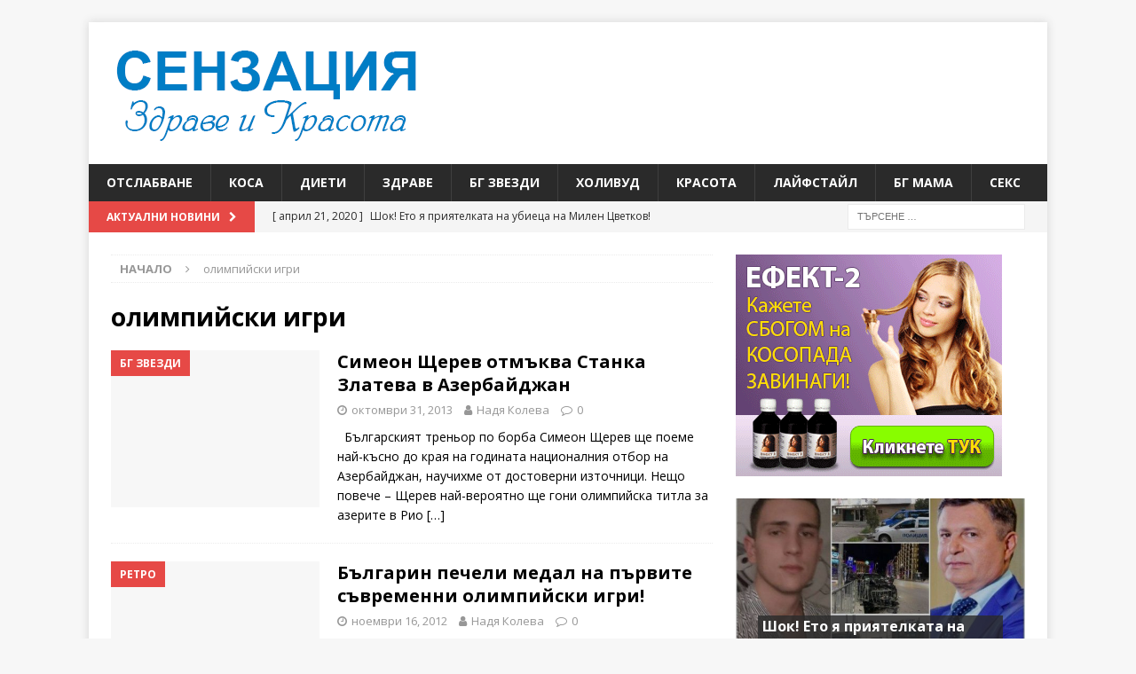

--- FILE ---
content_type: text/html; charset=UTF-8
request_url: https://senzacia.net/tag/%D0%BE%D0%BB%D0%B8%D0%BC%D0%BF%D0%B8%D0%B9%D1%81%D0%BA%D0%B8-%D0%B8%D0%B3%D1%80%D0%B8/
body_size: 12521
content:
<!DOCTYPE html>
<html class="no-js mh-one-sb" lang="bg-BG">
<head>
<meta charset="UTF-8">
<meta name="viewport" content="width=device-width, initial-scale=1.0">
<link rel="profile" href="https://gmpg.org/xfn/11" />
 
<title>олимпийски игри &#8211; Сензация &#8211; здраве и красота</title>
<meta name='robots' content='max-image-preview:large' />
<link rel='dns-prefetch' href='//fonts.googleapis.com' />
<link rel="alternate" type="application/rss+xml" title="Сензация - здраве и красота &raquo; Поток" href="https://senzacia.net/feed/" />
<link rel="alternate" type="application/rss+xml" title="Сензация - здраве и красота &raquo; поток за коментари" href="https://senzacia.net/comments/feed/" />
<link rel="alternate" type="application/rss+xml" title="Сензация - здраве и красота &raquo; поток за етикета олимпийски игри " href="https://senzacia.net/tag/%d0%be%d0%bb%d0%b8%d0%bc%d0%bf%d0%b8%d0%b9%d1%81%d0%ba%d0%b8-%d0%b8%d0%b3%d1%80%d0%b8/feed/" />
<style id='wp-img-auto-sizes-contain-inline-css' type='text/css'>
img:is([sizes=auto i],[sizes^="auto," i]){contain-intrinsic-size:3000px 1500px}
/*# sourceURL=wp-img-auto-sizes-contain-inline-css */
</style>
<style id='wp-emoji-styles-inline-css' type='text/css'>

	img.wp-smiley, img.emoji {
		display: inline !important;
		border: none !important;
		box-shadow: none !important;
		height: 1em !important;
		width: 1em !important;
		margin: 0 0.07em !important;
		vertical-align: -0.1em !important;
		background: none !important;
		padding: 0 !important;
	}
/*# sourceURL=wp-emoji-styles-inline-css */
</style>
<style id='wp-block-library-inline-css' type='text/css'>
:root{--wp-block-synced-color:#7a00df;--wp-block-synced-color--rgb:122,0,223;--wp-bound-block-color:var(--wp-block-synced-color);--wp-editor-canvas-background:#ddd;--wp-admin-theme-color:#007cba;--wp-admin-theme-color--rgb:0,124,186;--wp-admin-theme-color-darker-10:#006ba1;--wp-admin-theme-color-darker-10--rgb:0,107,160.5;--wp-admin-theme-color-darker-20:#005a87;--wp-admin-theme-color-darker-20--rgb:0,90,135;--wp-admin-border-width-focus:2px}@media (min-resolution:192dpi){:root{--wp-admin-border-width-focus:1.5px}}.wp-element-button{cursor:pointer}:root .has-very-light-gray-background-color{background-color:#eee}:root .has-very-dark-gray-background-color{background-color:#313131}:root .has-very-light-gray-color{color:#eee}:root .has-very-dark-gray-color{color:#313131}:root .has-vivid-green-cyan-to-vivid-cyan-blue-gradient-background{background:linear-gradient(135deg,#00d084,#0693e3)}:root .has-purple-crush-gradient-background{background:linear-gradient(135deg,#34e2e4,#4721fb 50%,#ab1dfe)}:root .has-hazy-dawn-gradient-background{background:linear-gradient(135deg,#faaca8,#dad0ec)}:root .has-subdued-olive-gradient-background{background:linear-gradient(135deg,#fafae1,#67a671)}:root .has-atomic-cream-gradient-background{background:linear-gradient(135deg,#fdd79a,#004a59)}:root .has-nightshade-gradient-background{background:linear-gradient(135deg,#330968,#31cdcf)}:root .has-midnight-gradient-background{background:linear-gradient(135deg,#020381,#2874fc)}:root{--wp--preset--font-size--normal:16px;--wp--preset--font-size--huge:42px}.has-regular-font-size{font-size:1em}.has-larger-font-size{font-size:2.625em}.has-normal-font-size{font-size:var(--wp--preset--font-size--normal)}.has-huge-font-size{font-size:var(--wp--preset--font-size--huge)}.has-text-align-center{text-align:center}.has-text-align-left{text-align:left}.has-text-align-right{text-align:right}.has-fit-text{white-space:nowrap!important}#end-resizable-editor-section{display:none}.aligncenter{clear:both}.items-justified-left{justify-content:flex-start}.items-justified-center{justify-content:center}.items-justified-right{justify-content:flex-end}.items-justified-space-between{justify-content:space-between}.screen-reader-text{border:0;clip-path:inset(50%);height:1px;margin:-1px;overflow:hidden;padding:0;position:absolute;width:1px;word-wrap:normal!important}.screen-reader-text:focus{background-color:#ddd;clip-path:none;color:#444;display:block;font-size:1em;height:auto;left:5px;line-height:normal;padding:15px 23px 14px;text-decoration:none;top:5px;width:auto;z-index:100000}html :where(.has-border-color){border-style:solid}html :where([style*=border-top-color]){border-top-style:solid}html :where([style*=border-right-color]){border-right-style:solid}html :where([style*=border-bottom-color]){border-bottom-style:solid}html :where([style*=border-left-color]){border-left-style:solid}html :where([style*=border-width]){border-style:solid}html :where([style*=border-top-width]){border-top-style:solid}html :where([style*=border-right-width]){border-right-style:solid}html :where([style*=border-bottom-width]){border-bottom-style:solid}html :where([style*=border-left-width]){border-left-style:solid}html :where(img[class*=wp-image-]){height:auto;max-width:100%}:where(figure){margin:0 0 1em}html :where(.is-position-sticky){--wp-admin--admin-bar--position-offset:var(--wp-admin--admin-bar--height,0px)}@media screen and (max-width:600px){html :where(.is-position-sticky){--wp-admin--admin-bar--position-offset:0px}}

/*# sourceURL=wp-block-library-inline-css */
</style><style id='global-styles-inline-css' type='text/css'>
:root{--wp--preset--aspect-ratio--square: 1;--wp--preset--aspect-ratio--4-3: 4/3;--wp--preset--aspect-ratio--3-4: 3/4;--wp--preset--aspect-ratio--3-2: 3/2;--wp--preset--aspect-ratio--2-3: 2/3;--wp--preset--aspect-ratio--16-9: 16/9;--wp--preset--aspect-ratio--9-16: 9/16;--wp--preset--color--black: #000000;--wp--preset--color--cyan-bluish-gray: #abb8c3;--wp--preset--color--white: #ffffff;--wp--preset--color--pale-pink: #f78da7;--wp--preset--color--vivid-red: #cf2e2e;--wp--preset--color--luminous-vivid-orange: #ff6900;--wp--preset--color--luminous-vivid-amber: #fcb900;--wp--preset--color--light-green-cyan: #7bdcb5;--wp--preset--color--vivid-green-cyan: #00d084;--wp--preset--color--pale-cyan-blue: #8ed1fc;--wp--preset--color--vivid-cyan-blue: #0693e3;--wp--preset--color--vivid-purple: #9b51e0;--wp--preset--gradient--vivid-cyan-blue-to-vivid-purple: linear-gradient(135deg,rgb(6,147,227) 0%,rgb(155,81,224) 100%);--wp--preset--gradient--light-green-cyan-to-vivid-green-cyan: linear-gradient(135deg,rgb(122,220,180) 0%,rgb(0,208,130) 100%);--wp--preset--gradient--luminous-vivid-amber-to-luminous-vivid-orange: linear-gradient(135deg,rgb(252,185,0) 0%,rgb(255,105,0) 100%);--wp--preset--gradient--luminous-vivid-orange-to-vivid-red: linear-gradient(135deg,rgb(255,105,0) 0%,rgb(207,46,46) 100%);--wp--preset--gradient--very-light-gray-to-cyan-bluish-gray: linear-gradient(135deg,rgb(238,238,238) 0%,rgb(169,184,195) 100%);--wp--preset--gradient--cool-to-warm-spectrum: linear-gradient(135deg,rgb(74,234,220) 0%,rgb(151,120,209) 20%,rgb(207,42,186) 40%,rgb(238,44,130) 60%,rgb(251,105,98) 80%,rgb(254,248,76) 100%);--wp--preset--gradient--blush-light-purple: linear-gradient(135deg,rgb(255,206,236) 0%,rgb(152,150,240) 100%);--wp--preset--gradient--blush-bordeaux: linear-gradient(135deg,rgb(254,205,165) 0%,rgb(254,45,45) 50%,rgb(107,0,62) 100%);--wp--preset--gradient--luminous-dusk: linear-gradient(135deg,rgb(255,203,112) 0%,rgb(199,81,192) 50%,rgb(65,88,208) 100%);--wp--preset--gradient--pale-ocean: linear-gradient(135deg,rgb(255,245,203) 0%,rgb(182,227,212) 50%,rgb(51,167,181) 100%);--wp--preset--gradient--electric-grass: linear-gradient(135deg,rgb(202,248,128) 0%,rgb(113,206,126) 100%);--wp--preset--gradient--midnight: linear-gradient(135deg,rgb(2,3,129) 0%,rgb(40,116,252) 100%);--wp--preset--font-size--small: 13px;--wp--preset--font-size--medium: 20px;--wp--preset--font-size--large: 36px;--wp--preset--font-size--x-large: 42px;--wp--preset--spacing--20: 0.44rem;--wp--preset--spacing--30: 0.67rem;--wp--preset--spacing--40: 1rem;--wp--preset--spacing--50: 1.5rem;--wp--preset--spacing--60: 2.25rem;--wp--preset--spacing--70: 3.38rem;--wp--preset--spacing--80: 5.06rem;--wp--preset--shadow--natural: 6px 6px 9px rgba(0, 0, 0, 0.2);--wp--preset--shadow--deep: 12px 12px 50px rgba(0, 0, 0, 0.4);--wp--preset--shadow--sharp: 6px 6px 0px rgba(0, 0, 0, 0.2);--wp--preset--shadow--outlined: 6px 6px 0px -3px rgb(255, 255, 255), 6px 6px rgb(0, 0, 0);--wp--preset--shadow--crisp: 6px 6px 0px rgb(0, 0, 0);}:where(.is-layout-flex){gap: 0.5em;}:where(.is-layout-grid){gap: 0.5em;}body .is-layout-flex{display: flex;}.is-layout-flex{flex-wrap: wrap;align-items: center;}.is-layout-flex > :is(*, div){margin: 0;}body .is-layout-grid{display: grid;}.is-layout-grid > :is(*, div){margin: 0;}:where(.wp-block-columns.is-layout-flex){gap: 2em;}:where(.wp-block-columns.is-layout-grid){gap: 2em;}:where(.wp-block-post-template.is-layout-flex){gap: 1.25em;}:where(.wp-block-post-template.is-layout-grid){gap: 1.25em;}.has-black-color{color: var(--wp--preset--color--black) !important;}.has-cyan-bluish-gray-color{color: var(--wp--preset--color--cyan-bluish-gray) !important;}.has-white-color{color: var(--wp--preset--color--white) !important;}.has-pale-pink-color{color: var(--wp--preset--color--pale-pink) !important;}.has-vivid-red-color{color: var(--wp--preset--color--vivid-red) !important;}.has-luminous-vivid-orange-color{color: var(--wp--preset--color--luminous-vivid-orange) !important;}.has-luminous-vivid-amber-color{color: var(--wp--preset--color--luminous-vivid-amber) !important;}.has-light-green-cyan-color{color: var(--wp--preset--color--light-green-cyan) !important;}.has-vivid-green-cyan-color{color: var(--wp--preset--color--vivid-green-cyan) !important;}.has-pale-cyan-blue-color{color: var(--wp--preset--color--pale-cyan-blue) !important;}.has-vivid-cyan-blue-color{color: var(--wp--preset--color--vivid-cyan-blue) !important;}.has-vivid-purple-color{color: var(--wp--preset--color--vivid-purple) !important;}.has-black-background-color{background-color: var(--wp--preset--color--black) !important;}.has-cyan-bluish-gray-background-color{background-color: var(--wp--preset--color--cyan-bluish-gray) !important;}.has-white-background-color{background-color: var(--wp--preset--color--white) !important;}.has-pale-pink-background-color{background-color: var(--wp--preset--color--pale-pink) !important;}.has-vivid-red-background-color{background-color: var(--wp--preset--color--vivid-red) !important;}.has-luminous-vivid-orange-background-color{background-color: var(--wp--preset--color--luminous-vivid-orange) !important;}.has-luminous-vivid-amber-background-color{background-color: var(--wp--preset--color--luminous-vivid-amber) !important;}.has-light-green-cyan-background-color{background-color: var(--wp--preset--color--light-green-cyan) !important;}.has-vivid-green-cyan-background-color{background-color: var(--wp--preset--color--vivid-green-cyan) !important;}.has-pale-cyan-blue-background-color{background-color: var(--wp--preset--color--pale-cyan-blue) !important;}.has-vivid-cyan-blue-background-color{background-color: var(--wp--preset--color--vivid-cyan-blue) !important;}.has-vivid-purple-background-color{background-color: var(--wp--preset--color--vivid-purple) !important;}.has-black-border-color{border-color: var(--wp--preset--color--black) !important;}.has-cyan-bluish-gray-border-color{border-color: var(--wp--preset--color--cyan-bluish-gray) !important;}.has-white-border-color{border-color: var(--wp--preset--color--white) !important;}.has-pale-pink-border-color{border-color: var(--wp--preset--color--pale-pink) !important;}.has-vivid-red-border-color{border-color: var(--wp--preset--color--vivid-red) !important;}.has-luminous-vivid-orange-border-color{border-color: var(--wp--preset--color--luminous-vivid-orange) !important;}.has-luminous-vivid-amber-border-color{border-color: var(--wp--preset--color--luminous-vivid-amber) !important;}.has-light-green-cyan-border-color{border-color: var(--wp--preset--color--light-green-cyan) !important;}.has-vivid-green-cyan-border-color{border-color: var(--wp--preset--color--vivid-green-cyan) !important;}.has-pale-cyan-blue-border-color{border-color: var(--wp--preset--color--pale-cyan-blue) !important;}.has-vivid-cyan-blue-border-color{border-color: var(--wp--preset--color--vivid-cyan-blue) !important;}.has-vivid-purple-border-color{border-color: var(--wp--preset--color--vivid-purple) !important;}.has-vivid-cyan-blue-to-vivid-purple-gradient-background{background: var(--wp--preset--gradient--vivid-cyan-blue-to-vivid-purple) !important;}.has-light-green-cyan-to-vivid-green-cyan-gradient-background{background: var(--wp--preset--gradient--light-green-cyan-to-vivid-green-cyan) !important;}.has-luminous-vivid-amber-to-luminous-vivid-orange-gradient-background{background: var(--wp--preset--gradient--luminous-vivid-amber-to-luminous-vivid-orange) !important;}.has-luminous-vivid-orange-to-vivid-red-gradient-background{background: var(--wp--preset--gradient--luminous-vivid-orange-to-vivid-red) !important;}.has-very-light-gray-to-cyan-bluish-gray-gradient-background{background: var(--wp--preset--gradient--very-light-gray-to-cyan-bluish-gray) !important;}.has-cool-to-warm-spectrum-gradient-background{background: var(--wp--preset--gradient--cool-to-warm-spectrum) !important;}.has-blush-light-purple-gradient-background{background: var(--wp--preset--gradient--blush-light-purple) !important;}.has-blush-bordeaux-gradient-background{background: var(--wp--preset--gradient--blush-bordeaux) !important;}.has-luminous-dusk-gradient-background{background: var(--wp--preset--gradient--luminous-dusk) !important;}.has-pale-ocean-gradient-background{background: var(--wp--preset--gradient--pale-ocean) !important;}.has-electric-grass-gradient-background{background: var(--wp--preset--gradient--electric-grass) !important;}.has-midnight-gradient-background{background: var(--wp--preset--gradient--midnight) !important;}.has-small-font-size{font-size: var(--wp--preset--font-size--small) !important;}.has-medium-font-size{font-size: var(--wp--preset--font-size--medium) !important;}.has-large-font-size{font-size: var(--wp--preset--font-size--large) !important;}.has-x-large-font-size{font-size: var(--wp--preset--font-size--x-large) !important;}
/*# sourceURL=global-styles-inline-css */
</style>

<style id='classic-theme-styles-inline-css' type='text/css'>
/*! This file is auto-generated */
.wp-block-button__link{color:#fff;background-color:#32373c;border-radius:9999px;box-shadow:none;text-decoration:none;padding:calc(.667em + 2px) calc(1.333em + 2px);font-size:1.125em}.wp-block-file__button{background:#32373c;color:#fff;text-decoration:none}
/*# sourceURL=/wp-includes/css/classic-themes.min.css */
</style>
<link rel='stylesheet' id='mh-magazine-css' href='https://senzacia.net/wp-content/themes/mh-magazine/style.css?ver=3.8.2' type='text/css' media='all' />
<link rel='stylesheet' id='mh-font-awesome-css' href='https://senzacia.net/wp-content/themes/mh-magazine/includes/font-awesome.min.css' type='text/css' media='all' />
<link rel='stylesheet' id='mh-google-fonts-css' href='https://fonts.googleapis.com/css?family=Open+Sans:300,400,400italic,600,700' type='text/css' media='all' />
<script type="text/javascript" src="https://senzacia.net/wp-includes/js/jquery/jquery.min.js?ver=3.7.1" id="jquery-core-js"></script>
<script type="text/javascript" src="https://senzacia.net/wp-includes/js/jquery/jquery-migrate.min.js?ver=3.4.1" id="jquery-migrate-js"></script>
<script type="text/javascript" src="https://senzacia.net/wp-content/themes/mh-magazine/js/scripts.js?ver=3.8.2" id="mh-scripts-js"></script>
<link rel="https://api.w.org/" href="https://senzacia.net/wp-json/" /><link rel="alternate" title="JSON" type="application/json" href="https://senzacia.net/wp-json/wp/v2/tags/12075" /><link rel="EditURI" type="application/rsd+xml" title="RSD" href="https://senzacia.net/xmlrpc.php?rsd" />
<meta name="generator" content="WordPress 6.9" />
<!--[if lt IE 9]>
<script src="https://senzacia.net/wp-content/themes/mh-magazine/js/css3-mediaqueries.js"></script>
<![endif]-->
<link rel="icon" href="https://senzacia.net/wp-content/uploads/2018/05/cropped-divna-1-32x32.jpg" sizes="32x32" />
<link rel="icon" href="https://senzacia.net/wp-content/uploads/2018/05/cropped-divna-1-192x192.jpg" sizes="192x192" />
<link rel="apple-touch-icon" href="https://senzacia.net/wp-content/uploads/2018/05/cropped-divna-1-180x180.jpg" />
<meta name="msapplication-TileImage" content="https://senzacia.net/wp-content/uploads/2018/05/cropped-divna-1-270x270.jpg" />
		<style type="text/css" id="wp-custom-css">
			.entry-thumbnail {
    display: none;
}
		</style>
		 
</head>
<body id="mh-mobile" class="archive tag tag-12075 wp-custom-logo wp-theme-mh-magazine mh-boxed-layout mh-right-sb mh-loop-layout1 mh-widget-layout1" itemscope="itemscope" itemtype="http://schema.org/WebPage" oncopy="return false" oncut="return false">
<div class="mh-container mh-container-outer">
<div class="mh-header-nav-mobile clearfix"></div>
	<div class="mh-preheader">
    	<div class="mh-container mh-container-inner mh-row clearfix">
							<div class="mh-header-bar-content mh-header-bar-top-left mh-col-2-3 clearfix">
									</div>
										<div class="mh-header-bar-content mh-header-bar-top-right mh-col-1-3 clearfix">
									</div>
					</div>
	</div>
<header class="mh-header" itemscope="itemscope" itemtype="http://schema.org/WPHeader">
	<div class="mh-container mh-container-inner clearfix">
		<div class="mh-custom-header clearfix">
<div class="mh-header-columns mh-row clearfix">
<div class="mh-col-1-1 mh-site-identity">
<div class="mh-site-logo" role="banner" itemscope="itemscope" itemtype="http://schema.org/Brand">
<a href="https://senzacia.net/" class="custom-logo-link" rel="home"><img width="360" height="120" src="https://senzacia.net/wp-content/uploads/2015/05/logo.png" class="custom-logo" alt="Сензация &#8211; здраве и красота" decoding="async" srcset="https://senzacia.net/wp-content/uploads/2015/05/logo.png 360w, https://senzacia.net/wp-content/uploads/2015/05/logo-300x100.png 300w" sizes="(max-width: 360px) 100vw, 360px" /></a></div>
</div>
</div>
</div>
	</div>
	<div class="mh-main-nav-wrap">
		<nav class="mh-navigation mh-main-nav mh-container mh-container-inner clearfix" itemscope="itemscope" itemtype="http://schema.org/SiteNavigationElement">
			<div class="menu-kategorii-container"><ul id="menu-kategorii" class="menu"><li id="menu-item-55890" class="menu-item menu-item-type-taxonomy menu-item-object-category menu-item-55890"><a href="https://senzacia.net/category/%d0%be%d1%82%d1%81%d0%bb%d0%b0%d0%b1%d0%b2%d0%b0%d0%bd%d0%b5-2/">ОТСЛАБВАНЕ</a></li>
<li id="menu-item-55888" class="menu-item menu-item-type-taxonomy menu-item-object-category menu-item-55888"><a href="https://senzacia.net/category/%d0%ba%d0%be%d1%81%d0%b0-2/">КОСА</a></li>
<li id="menu-item-55886" class="menu-item menu-item-type-taxonomy menu-item-object-category menu-item-55886"><a href="https://senzacia.net/category/%d0%b4%d0%b8%d0%b5%d1%82%d0%b8-2/">ДИЕТИ</a></li>
<li id="menu-item-55887" class="menu-item menu-item-type-taxonomy menu-item-object-category menu-item-55887"><a href="https://senzacia.net/category/%d0%b7%d0%b4%d1%80%d0%b0%d0%b2%d0%b5-2/">ЗДРАВЕ</a></li>
<li id="menu-item-118" class="menu-item menu-item-type-taxonomy menu-item-object-category menu-item-118"><a href="https://senzacia.net/category/%d0%b1%d1%8a%d0%bb%d0%b3%d0%b0%d1%80%d1%81%d0%ba%d0%b8-%d0%b7%d0%b2%d0%b5%d0%b7%d0%b4%d0%b8/">БГ ЗВЕЗДИ</a></li>
<li id="menu-item-124" class="menu-item menu-item-type-taxonomy menu-item-object-category menu-item-124"><a href="https://senzacia.net/category/%d1%85%d0%be%d0%bb%d0%b8%d0%b2%d1%83%d0%b4/">ХОЛИВУД</a></li>
<li id="menu-item-55889" class="menu-item menu-item-type-taxonomy menu-item-object-category menu-item-55889"><a href="https://senzacia.net/category/%d0%ba%d1%80%d0%b0%d1%81%d0%be%d1%82%d0%b0-2/">КРАСОТА</a></li>
<li id="menu-item-55883" class="menu-item menu-item-type-taxonomy menu-item-object-category menu-item-55883"><a href="https://senzacia.net/category/%d0%bb%d0%b0%d0%b9%d1%84%d1%81%d1%82%d0%b0%d0%b9%d0%bb/">ЛАЙФСТАЙЛ</a></li>
<li id="menu-item-55885" class="menu-item menu-item-type-taxonomy menu-item-object-category menu-item-55885"><a href="https://senzacia.net/category/%d0%b1%d0%b3-%d0%bc%d0%b0%d0%bc%d0%b0/">БГ МАМА</a></li>
<li id="menu-item-55884" class="menu-item menu-item-type-taxonomy menu-item-object-category menu-item-55884"><a href="https://senzacia.net/category/%d1%81%d0%b5%d0%ba%d1%81/">СЕКС</a></li>
</ul></div>		</nav>
	</div>
	</header>
	<div class="mh-subheader">
		<div class="mh-container mh-container-inner mh-row clearfix">
							<div class="mh-header-bar-content mh-header-bar-bottom-left mh-col-2-3 clearfix">
											<div class="mh-header-ticker mh-header-ticker-bottom">
							<div class="mh-ticker-bottom">
			<div class="mh-ticker-title mh-ticker-title-bottom">
			Актуални новини<i class="fa fa-chevron-right"></i>		</div>
		<div class="mh-ticker-content mh-ticker-content-bottom">
		<ul id="mh-ticker-loop-bottom">				<li class="mh-ticker-item mh-ticker-item-bottom">
					<a href="https://senzacia.net/2020/04/21/%d1%88%d0%be%d0%ba-%d0%b5%d1%82%d0%be-%d1%8f-%d0%bf%d1%80%d0%b8%d1%8f%d1%82%d0%b5%d0%bb%d0%ba%d0%b0%d1%82%d0%b0-%d0%bd%d0%b0-%d1%83%d0%b1%d0%b8%d0%b5%d1%86%d0%b0-%d0%bd%d0%b0-%d0%bc%d0%b8%d0%bb%d0%b5/" title="Шок! Ето я приятелката на убиеца на Милен Цветков! Арестуваха я!">
						<span class="mh-ticker-item-date mh-ticker-item-date-bottom">
                        	[ април 21, 2020 ]                        </span>
						<span class="mh-ticker-item-title mh-ticker-item-title-bottom">
							Шок! Ето я приятелката на убиеца на Милен Цветков! Арестуваха я!						</span>
													<span class="mh-ticker-item-cat mh-ticker-item-cat-bottom">
								<i class="fa fa-caret-right"></i>
																БГ ЗВЕЗДИ							</span>
											</a>
				</li>				<li class="mh-ticker-item mh-ticker-item-bottom">
					<a href="https://senzacia.net/2019/10/21/%d1%82%d1%8a%d1%80%d1%81%d0%b8%d1%82%d0%b5-%d1%80%d0%b0%d0%b1%d0%be%d1%82%d0%b0-%d0%b2-%d0%b3%d0%b5%d1%80%d0%bc%d0%b0%d0%bd%d0%b8%d1%8f-%d0%be%d1%82-promedica24-%d1%82%d1%8a%d1%80%d1%81%d1%8f%d1%82/" title="Търсите работа в Германия? От Promedica24 търсят вас">
						<span class="mh-ticker-item-date mh-ticker-item-date-bottom">
                        	[ октомври 21, 2019 ]                        </span>
						<span class="mh-ticker-item-title mh-ticker-item-title-bottom">
							Търсите работа в Германия? От Promedica24 търсят вас						</span>
													<span class="mh-ticker-item-cat mh-ticker-item-cat-bottom">
								<i class="fa fa-caret-right"></i>
																ЛАЙФСТАЙЛ							</span>
											</a>
				</li>				<li class="mh-ticker-item mh-ticker-item-bottom">
					<a href="https://senzacia.net/2019/09/23/%d1%87%d0%b5%d1%81%d1%82%d0%b8%d1%82%d0%be-%d0%ba%d1%80%d0%b8%d1%81%d0%ba%d0%be-%d1%81%d1%82%d0%b0%d0%bd%d0%b0-%d0%b1%d0%b0%d1%89%d0%b0/" title="Честито! Криско стана Баща!">
						<span class="mh-ticker-item-date mh-ticker-item-date-bottom">
                        	[ септември 23, 2019 ]                        </span>
						<span class="mh-ticker-item-title mh-ticker-item-title-bottom">
							Честито! Криско стана Баща!						</span>
													<span class="mh-ticker-item-cat mh-ticker-item-cat-bottom">
								<i class="fa fa-caret-right"></i>
																БГ ЗВЕЗДИ							</span>
											</a>
				</li>				<li class="mh-ticker-item mh-ticker-item-bottom">
					<a href="https://senzacia.net/2019/09/22/%d1%82%d1%8a%d0%b6%d0%bd%d0%b0-%d0%b2%d0%b5%d1%81%d1%82-%d0%b2%d0%bd%d0%b5%d0%b7%d0%b0%d0%bf%d0%bd%d0%be-%d0%bf%d0%be%d1%87%d0%b8%d0%bd%d0%b0-%d0%bf%d1%80%d0%be%d1%84-%d1%8e%d0%bb%d0%b8%d0%b0%d0%bd/" title="Тъжна вест! Внезапно Почина проф. Юлиан Вучков!">
						<span class="mh-ticker-item-date mh-ticker-item-date-bottom">
                        	[ септември 22, 2019 ]                        </span>
						<span class="mh-ticker-item-title mh-ticker-item-title-bottom">
							Тъжна вест! Внезапно Почина проф. Юлиан Вучков!						</span>
													<span class="mh-ticker-item-cat mh-ticker-item-cat-bottom">
								<i class="fa fa-caret-right"></i>
																БГ ЗВЕЗДИ							</span>
											</a>
				</li>				<li class="mh-ticker-item mh-ticker-item-bottom">
					<a href="https://senzacia.net/2019/08/27/%d0%b1%d1%80%d0%b5%d0%bc%d0%b5%d0%bd%d0%bd%d0%b0-%d0%b7%d0%bb%d0%b0%d1%82%d0%ba%d0%b0-%d1%80%d0%b0%d0%b9%d0%ba%d0%be%d0%b2%d0%b0-%d1%86%d1%8a%d1%84%d0%bd%d0%b0-%d0%bf%d0%be-%d0%b1%d0%b0%d0%bd%d1%81/" title="Бременна Златка Райкова цъфна по бански Без Фотошоп! СНИМКИ:">
						<span class="mh-ticker-item-date mh-ticker-item-date-bottom">
                        	[ август 27, 2019 ]                        </span>
						<span class="mh-ticker-item-title mh-ticker-item-title-bottom">
							Бременна Златка Райкова цъфна по бански Без Фотошоп! СНИМКИ:						</span>
													<span class="mh-ticker-item-cat mh-ticker-item-cat-bottom">
								<i class="fa fa-caret-right"></i>
																ЛАЙФСТАЙЛ							</span>
											</a>
				</li>		</ul>
	</div>
</div>						</div>
									</div>
										<div class="mh-header-bar-content mh-header-bar-bottom-right mh-col-1-3 clearfix">
											<aside class="mh-header-search mh-header-search-bottom">
							<form role="search" method="get" class="search-form" action="https://senzacia.net/">
				<label>
					<span class="screen-reader-text">Търсене за:</span>
					<input type="search" class="search-field" placeholder="Търсене &hellip;" value="" name="s" />
				</label>
				<input type="submit" class="search-submit" value="Търсене" />
			</form>						</aside>
									</div>
					</div>
	</div>
<div class="mh-wrapper clearfix">
	<div class="mh-main clearfix">
		<div id="main-content" class="mh-loop mh-content" role="main"><nav class="mh-breadcrumb"><span itemscope itemtype="http://data-vocabulary.org/Breadcrumb"><a href="https://senzacia.net" itemprop="url"><span itemprop="title">Начало</span></a></span><span class="mh-breadcrumb-delimiter"><i class="fa fa-angle-right"></i></span>олимпийски игри</nav>
				<header class="page-header"><h1 class="page-title">олимпийски игри</h1>				</header><article class="mh-posts-list-item clearfix post-55330 post type-post status-publish format-standard hentry category-3 tag-12078 tag-26989 tag-12075 tag-15026 tag-12076 tag-16876 tag-12074 tag-26988">
	<figure class="mh-posts-list-thumb">
		<a class="mh-thumb-icon mh-thumb-icon-small-mobile" href="https://senzacia.net/2013/10/31/%d1%81%d0%b8%d0%bc%d0%b5%d0%be%d0%bd-%d1%89%d0%b5%d1%80%d0%b5%d0%b2-%d0%be%d1%82%d0%bc%d1%8a%d0%ba%d0%b2%d0%b0-%d1%81%d1%82%d0%b0%d0%bd%d0%ba%d0%b0-%d0%b7%d0%bb%d0%b0%d1%82%d0%b5%d0%b2%d0%b0-%d0%b2/"><img class="mh-image-placeholder" src="https://senzacia.net/wp-content/themes/mh-magazine/images/placeholder-medium.png" alt="Няма картина" />		</a>
					<div class="mh-image-caption mh-posts-list-caption">
				БГ ЗВЕЗДИ			</div>
			</figure>
	<div class="mh-posts-list-content clearfix">
		<header class="mh-posts-list-header">
			<h3 class="entry-title mh-posts-list-title">
				<a href="https://senzacia.net/2013/10/31/%d1%81%d0%b8%d0%bc%d0%b5%d0%be%d0%bd-%d1%89%d0%b5%d1%80%d0%b5%d0%b2-%d0%be%d1%82%d0%bc%d1%8a%d0%ba%d0%b2%d0%b0-%d1%81%d1%82%d0%b0%d0%bd%d0%ba%d0%b0-%d0%b7%d0%bb%d0%b0%d1%82%d0%b5%d0%b2%d0%b0-%d0%b2/" title="Симеон Щерев отмъква Станка Златева в Азербайджан" rel="bookmark">
					Симеон Щерев отмъква Станка Златева в Азербайджан				</a>
			</h3>
			<div class="mh-meta entry-meta">
<span class="entry-meta-date updated"><i class="fa fa-clock-o"></i><a href="https://senzacia.net/2013/10/">октомври 31, 2013</a></span>
<span class="entry-meta-author author vcard"><i class="fa fa-user"></i><a class="fn" href="https://senzacia.net/author/mai4e/">Надя Колева</a></span>
<span class="entry-meta-comments"><i class="fa fa-comment-o"></i><a href="https://senzacia.net/2013/10/31/%d1%81%d0%b8%d0%bc%d0%b5%d0%be%d0%bd-%d1%89%d0%b5%d1%80%d0%b5%d0%b2-%d0%be%d1%82%d0%bc%d1%8a%d0%ba%d0%b2%d0%b0-%d1%81%d1%82%d0%b0%d0%bd%d0%ba%d0%b0-%d0%b7%d0%bb%d0%b0%d1%82%d0%b5%d0%b2%d0%b0-%d0%b2/#respond" class="mh-comment-count-link" >0</a></span>
</div>
		</header>
		<div class="mh-posts-list-excerpt clearfix">
			<div class="mh-excerpt"><p>  Българският треньор по борба Симеон Щерев ще поеме най-късно до края на годината националния отбор на Азербайджан, научихме от достоверни източници. Нещо повече &#8211; Щерев най-вероятно ще гони олимпийска титла за азерите в Рио <a class="mh-excerpt-more" href="https://senzacia.net/2013/10/31/%d1%81%d0%b8%d0%bc%d0%b5%d0%be%d0%bd-%d1%89%d0%b5%d1%80%d0%b5%d0%b2-%d0%be%d1%82%d0%bc%d1%8a%d0%ba%d0%b2%d0%b0-%d1%81%d1%82%d0%b0%d0%bd%d0%ba%d0%b0-%d0%b7%d0%bb%d0%b0%d1%82%d0%b5%d0%b2%d0%b0-%d0%b2/" title="Симеон Щерев отмъква Станка Златева в Азербайджан">[&#8230;]</a></p>
</div>		</div>
	</div>
</article><article class="mh-posts-list-item clearfix post-31453 post type-post status-publish format-standard hentry category-11126 tag-5349 tag-1737 tag-46 tag-5905 tag-12077 tag-4534 tag-15 tag-12075 tag------1896 tag-14 tag-20580 tag-20581 tag-4477 tag-20583 tag-20584 tag-20582">
	<figure class="mh-posts-list-thumb">
		<a class="mh-thumb-icon mh-thumb-icon-small-mobile" href="https://senzacia.net/2012/11/16/%d0%b1%d1%8a%d0%bb%d0%b3%d0%b0%d1%80%d0%b8%d0%bd-%d0%bf%d0%b5%d1%87%d0%b5%d0%bb%d0%b8-%d0%bc%d0%b5%d0%b4%d0%b0%d0%bb-%d0%bd%d0%b0-%d0%bf%d1%8a%d1%80%d0%b2%d0%b8%d1%82%d0%b5-%d1%81%d1%8a%d0%b2%d1%80/"><img class="mh-image-placeholder" src="https://senzacia.net/wp-content/themes/mh-magazine/images/placeholder-medium.png" alt="Няма картина" />		</a>
					<div class="mh-image-caption mh-posts-list-caption">
				РЕТРО			</div>
			</figure>
	<div class="mh-posts-list-content clearfix">
		<header class="mh-posts-list-header">
			<h3 class="entry-title mh-posts-list-title">
				<a href="https://senzacia.net/2012/11/16/%d0%b1%d1%8a%d0%bb%d0%b3%d0%b0%d1%80%d0%b8%d0%bd-%d0%bf%d0%b5%d1%87%d0%b5%d0%bb%d0%b8-%d0%bc%d0%b5%d0%b4%d0%b0%d0%bb-%d0%bd%d0%b0-%d0%bf%d1%8a%d1%80%d0%b2%d0%b8%d1%82%d0%b5-%d1%81%d1%8a%d0%b2%d1%80/" title="Българин печели медал на първите съвременни олимпийски игри!" rel="bookmark">
					Българин печели медал на първите съвременни олимпийски игри!				</a>
			</h3>
			<div class="mh-meta entry-meta">
<span class="entry-meta-date updated"><i class="fa fa-clock-o"></i><a href="https://senzacia.net/2012/11/">ноември 16, 2012</a></span>
<span class="entry-meta-author author vcard"><i class="fa fa-user"></i><a class="fn" href="https://senzacia.net/author/mai4e/">Надя Колева</a></span>
<span class="entry-meta-comments"><i class="fa fa-comment-o"></i><a href="https://senzacia.net/2012/11/16/%d0%b1%d1%8a%d0%bb%d0%b3%d0%b0%d1%80%d0%b8%d0%bd-%d0%bf%d0%b5%d1%87%d0%b5%d0%bb%d0%b8-%d0%bc%d0%b5%d0%b4%d0%b0%d0%bb-%d0%bd%d0%b0-%d0%bf%d1%8a%d1%80%d0%b2%d0%b8%d1%82%d0%b5-%d1%81%d1%8a%d0%b2%d1%80/#respond" class="mh-comment-count-link" >0</a></span>
</div>
		</header>
		<div class="mh-posts-list-excerpt clearfix">
			<div class="mh-excerpt"><p>В едно малко смолянско селце, Стойките се намери &#8230; бронзов олимпийски медал от първите нови олимпийски игри в Атина през 1896 година. В спомените на селяните е останала легендата, че този медал е бил на  <a class="mh-excerpt-more" href="https://senzacia.net/2012/11/16/%d0%b1%d1%8a%d0%bb%d0%b3%d0%b0%d1%80%d0%b8%d0%bd-%d0%bf%d0%b5%d1%87%d0%b5%d0%bb%d0%b8-%d0%bc%d0%b5%d0%b4%d0%b0%d0%bb-%d0%bd%d0%b0-%d0%bf%d1%8a%d1%80%d0%b2%d0%b8%d1%82%d0%b5-%d1%81%d1%8a%d0%b2%d1%80/" title="Българин печели медал на първите съвременни олимпийски игри!">[&#8230;]</a></p>
</div>		</div>
	</div>
</article><article class="mh-posts-list-item clearfix post-16966 post type-post status-publish format-standard hentry category-3 tag-12078 tag-6102 tag-12077 tag-615 tag-12075 tag-5282 tag-12079 tag-12076 tag-12074 tag-3144">
	<figure class="mh-posts-list-thumb">
		<a class="mh-thumb-icon mh-thumb-icon-small-mobile" href="https://senzacia.net/2012/08/16/%d0%b0%d0%b7%d0%b5%d1%80%d0%b1%d0%b0%d0%b9%d0%b4%d0%b6%d0%b0%d0%bd-%d0%bf%d0%bb%d0%b0%d1%89%d0%b0%d1%82-%d0%bc%d0%b8%d0%bb%d0%b8%d0%be%d0%bd%d0%b8-%d0%b7%d0%b0-%d0%b1%d0%be%d1%80%d0%ba%d0%b8%d0%bd/"><img class="mh-image-placeholder" src="https://senzacia.net/wp-content/themes/mh-magazine/images/placeholder-medium.png" alt="Няма картина" />		</a>
					<div class="mh-image-caption mh-posts-list-caption">
				БГ ЗВЕЗДИ			</div>
			</figure>
	<div class="mh-posts-list-content clearfix">
		<header class="mh-posts-list-header">
			<h3 class="entry-title mh-posts-list-title">
				<a href="https://senzacia.net/2012/08/16/%d0%b0%d0%b7%d0%b5%d1%80%d0%b1%d0%b0%d0%b9%d0%b4%d0%b6%d0%b0%d0%bd-%d0%bf%d0%bb%d0%b0%d1%89%d0%b0%d1%82-%d0%bc%d0%b8%d0%bb%d0%b8%d0%be%d0%bd%d0%b8-%d0%b7%d0%b0-%d0%b1%d0%be%d1%80%d0%ba%d0%b8%d0%bd/" title="Азербайджан плащат милиони за боркинята ни Станка Златева" rel="bookmark">
					Азербайджан плащат милиони за боркинята ни Станка Златева				</a>
			</h3>
			<div class="mh-meta entry-meta">
<span class="entry-meta-date updated"><i class="fa fa-clock-o"></i><a href="https://senzacia.net/2012/08/">август 16, 2012</a></span>
<span class="entry-meta-author author vcard"><i class="fa fa-user"></i><a class="fn" href="https://senzacia.net/author/mai4e/">Надя Колева</a></span>
<span class="entry-meta-comments"><i class="fa fa-comment-o"></i><a href="https://senzacia.net/2012/08/16/%d0%b0%d0%b7%d0%b5%d1%80%d0%b1%d0%b0%d0%b9%d0%b4%d0%b6%d0%b0%d0%bd-%d0%bf%d0%bb%d0%b0%d1%89%d0%b0%d1%82-%d0%bc%d0%b8%d0%bb%d0%b8%d0%be%d0%bd%d0%b8-%d0%b7%d0%b0-%d0%b1%d0%be%d1%80%d0%ba%d0%b8%d0%bd/#comments" class="mh-comment-count-link" >3</a></span>
</div>
		</header>
		<div class="mh-posts-list-excerpt clearfix">
			<div class="mh-excerpt"><p>Азербайджан е готов да даде милиони, за да привлече под знамената си Станка Златева и треньора й Симеон Щерев. Част от сумите ще са за българската федерация по борба, а останалите за звездното дуо. Договор <a class="mh-excerpt-more" href="https://senzacia.net/2012/08/16/%d0%b0%d0%b7%d0%b5%d1%80%d0%b1%d0%b0%d0%b9%d0%b4%d0%b6%d0%b0%d0%bd-%d0%bf%d0%bb%d0%b0%d1%89%d0%b0%d1%82-%d0%bc%d0%b8%d0%bb%d0%b8%d0%be%d0%bd%d0%b8-%d0%b7%d0%b0-%d0%b1%d0%be%d1%80%d0%ba%d0%b8%d0%bd/" title="Азербайджан плащат милиони за боркинята ни Станка Златева">[&#8230;]</a></p>
</div>		</div>
	</div>
</article>		</div>
			<aside class="mh-widget-col-1 mh-sidebar" itemscope="itemscope" itemtype="http://schema.org/WPSideBar"><div id="block-8" class="mh-widget widget_block"><a href="http://efekt-2.com" target="_blank" rel="noopener">
<img decoding="async" src="https://i0.wp.com/skandalno.net/wp-content/uploads/2014/02/efekt-300x250.gif?resize=300%2C250" alt="kosopad" data-recalc-dims="1" /></a></div><div id="mh_magazine_posts_stacked-4" class="mh-widget mh_magazine_posts_stacked"><div class="mh-posts-stacked-widget clearfix">
							<div class="mh-posts-stacked-wrap mh-posts-stacked-large">
								<div class="mh-posts-stacked-content post-86849 post type-post status-publish format-standard has-post-thumbnail category-3 tag-157 tag-2820 tag-32587 tag-509 tag-422 tag-32588 tag-1181">
									<div class="mh-posts-stacked-thumb mh-posts-stacked-thumb-large">
										<a class="mh-posts-stacked-overlay mh-posts-stacked-overlay-large" href="https://senzacia.net/2020/04/21/%d1%88%d0%be%d0%ba-%d0%b5%d1%82%d0%be-%d1%8f-%d0%bf%d1%80%d0%b8%d1%8f%d1%82%d0%b5%d0%bb%d0%ba%d0%b0%d1%82%d0%b0-%d0%bd%d0%b0-%d1%83%d0%b1%d0%b8%d0%b5%d1%86%d0%b0-%d0%bd%d0%b0-%d0%bc%d0%b8%d0%bb%d0%b5/"></a><img width="550" height="309" src="https://senzacia.net/wp-content/uploads/2020/04/milen-tsvetkov-e1587493827330.jpg" class="attachment-mh-magazine-large size-mh-magazine-large wp-post-image" alt="" decoding="async" loading="lazy" />										<article class="mh-posts-stacked-item">
											<h3 class="mh-posts-stacked-title mh-posts-stacked-title-large">
												<a href="https://senzacia.net/2020/04/21/%d1%88%d0%be%d0%ba-%d0%b5%d1%82%d0%be-%d1%8f-%d0%bf%d1%80%d0%b8%d1%8f%d1%82%d0%b5%d0%bb%d0%ba%d0%b0%d1%82%d0%b0-%d0%bd%d0%b0-%d1%83%d0%b1%d0%b8%d0%b5%d1%86%d0%b0-%d0%bd%d0%b0-%d0%bc%d0%b8%d0%bb%d0%b5/" title="Шок! Ето я приятелката на убиеца на Милен Цветков! Арестуваха я!" rel="bookmark">
													Шок! Ето я приятелката на убиеца на Милен Цветков! Арестуваха я!												</a>
											</h3>
																						<div class="mh-meta entry-meta">
<span class="entry-meta-date updated"><i class="fa fa-clock-o"></i><a href="https://senzacia.net/2020/04/">април 21, 2020</a></span>
<span class="entry-meta-comments"><i class="fa fa-comment-o"></i><a href="https://senzacia.net/2020/04/21/%d1%88%d0%be%d0%ba-%d0%b5%d1%82%d0%be-%d1%8f-%d0%bf%d1%80%d0%b8%d1%8f%d1%82%d0%b5%d0%bb%d0%ba%d0%b0%d1%82%d0%b0-%d0%bd%d0%b0-%d1%83%d0%b1%d0%b8%d0%b5%d1%86%d0%b0-%d0%bd%d0%b0-%d0%bc%d0%b8%d0%bb%d0%b5/#comments" class="mh-comment-count-link" >905</a></span>
</div>
										</article>
									</div>
								</div>
							</div><div class="mh-posts-stacked-wrap mh-posts-stacked-columns clearfix">
							<div class="mh-posts-stacked-wrap mh-posts-stacked-small">
								<div class="mh-posts-stacked-content post-86838 post type-post status-publish format-standard has-post-thumbnail category-6 category-8 tag-promedica24 tag-32585 tag-32584">
									<div class="mh-posts-stacked-thumb mh-posts-stacked-thumb-small">
										<a class="mh-posts-stacked-overlay mh-posts-stacked-overlay-small" href="https://senzacia.net/2019/10/21/%d1%82%d1%8a%d1%80%d1%81%d0%b8%d1%82%d0%b5-%d1%80%d0%b0%d0%b1%d0%be%d1%82%d0%b0-%d0%b2-%d0%b3%d0%b5%d1%80%d0%bc%d0%b0%d0%bd%d0%b8%d1%8f-%d0%be%d1%82-promedica24-%d1%82%d1%8a%d1%80%d1%81%d1%8f%d1%82/"></a><img width="326" height="217" src="https://senzacia.net/wp-content/uploads/2019/10/rabota.jpg" class="attachment-mh-magazine-medium size-mh-magazine-medium wp-post-image" alt="" decoding="async" loading="lazy" srcset="https://senzacia.net/wp-content/uploads/2019/10/rabota.jpg 600w, https://senzacia.net/wp-content/uploads/2019/10/rabota-300x200.jpg 300w, https://senzacia.net/wp-content/uploads/2019/10/rabota-570x379.jpg 570w" sizes="auto, (max-width: 326px) 100vw, 326px" />										<article class="mh-posts-stacked-item">
											<h3 class="mh-posts-stacked-title mh-posts-stacked-title-small">
												<a href="https://senzacia.net/2019/10/21/%d1%82%d1%8a%d1%80%d1%81%d0%b8%d1%82%d0%b5-%d1%80%d0%b0%d0%b1%d0%be%d1%82%d0%b0-%d0%b2-%d0%b3%d0%b5%d1%80%d0%bc%d0%b0%d0%bd%d0%b8%d1%8f-%d0%be%d1%82-promedica24-%d1%82%d1%8a%d1%80%d1%81%d1%8f%d1%82/" title="Търсите работа в Германия? От Promedica24 търсят вас" rel="bookmark">
													Търсите работа в Германия? От Promedica24 търсят вас												</a>
											</h3>
																						<div class="mh-meta entry-meta">
<span class="entry-meta-date updated"><i class="fa fa-clock-o"></i><a href="https://senzacia.net/2019/10/">октомври 21, 2019</a></span>
<span class="entry-meta-comments"><i class="fa fa-comment-o"></i><a href="https://senzacia.net/2019/10/21/%d1%82%d1%8a%d1%80%d1%81%d0%b8%d1%82%d0%b5-%d1%80%d0%b0%d0%b1%d0%be%d1%82%d0%b0-%d0%b2-%d0%b3%d0%b5%d1%80%d0%bc%d0%b0%d0%bd%d0%b8%d1%8f-%d0%be%d1%82-promedica24-%d1%82%d1%8a%d1%80%d1%81%d1%8f%d1%82/#comments" class="mh-comment-count-link" >806</a></span>
</div>
										</article>
									</div>
								</div>
							</div>							<div class="mh-posts-stacked-wrap mh-posts-stacked-small">
								<div class="mh-posts-stacked-content post-86831 post type-post status-publish format-standard has-post-thumbnail category-3 tag-1383 tag-287 tag-409 tag-10227 tag-2528 tag-7318">
									<div class="mh-posts-stacked-thumb mh-posts-stacked-thumb-small">
										<a class="mh-posts-stacked-overlay mh-posts-stacked-overlay-small" href="https://senzacia.net/2019/09/23/%d1%87%d0%b5%d1%81%d1%82%d0%b8%d1%82%d0%be-%d0%ba%d1%80%d0%b8%d1%81%d0%ba%d0%be-%d1%81%d1%82%d0%b0%d0%bd%d0%b0-%d0%b1%d0%b0%d1%89%d0%b0/"></a><img width="326" height="179" src="https://senzacia.net/wp-content/uploads/2019/09/krisko-cveti.jpg" class="attachment-mh-magazine-medium size-mh-magazine-medium wp-post-image" alt="" decoding="async" loading="lazy" srcset="https://senzacia.net/wp-content/uploads/2019/09/krisko-cveti.jpg 670w, https://senzacia.net/wp-content/uploads/2019/09/krisko-cveti-300x164.jpg 300w, https://senzacia.net/wp-content/uploads/2019/09/krisko-cveti-570x312.jpg 570w" sizes="auto, (max-width: 326px) 100vw, 326px" />										<article class="mh-posts-stacked-item">
											<h3 class="mh-posts-stacked-title mh-posts-stacked-title-small">
												<a href="https://senzacia.net/2019/09/23/%d1%87%d0%b5%d1%81%d1%82%d0%b8%d1%82%d0%be-%d0%ba%d1%80%d0%b8%d1%81%d0%ba%d0%be-%d1%81%d1%82%d0%b0%d0%bd%d0%b0-%d0%b1%d0%b0%d1%89%d0%b0/" title="Честито! Криско стана Баща!" rel="bookmark">
													Честито! Криско стана Баща!												</a>
											</h3>
																						<div class="mh-meta entry-meta">
<span class="entry-meta-date updated"><i class="fa fa-clock-o"></i><a href="https://senzacia.net/2019/09/">септември 23, 2019</a></span>
<span class="entry-meta-comments"><i class="fa fa-comment-o"></i><a href="https://senzacia.net/2019/09/23/%d1%87%d0%b5%d1%81%d1%82%d0%b8%d1%82%d0%be-%d0%ba%d1%80%d0%b8%d1%81%d0%ba%d0%be-%d1%81%d1%82%d0%b0%d0%bd%d0%b0-%d0%b1%d0%b0%d1%89%d0%b0/#comments" class="mh-comment-count-link" >878</a></span>
</div>
										</article>
									</div>
								</div>
							</div>							<div class="mh-posts-stacked-wrap mh-posts-stacked-small">
								<div class="mh-posts-stacked-content post-86828 post type-post status-publish format-standard has-post-thumbnail category-3 category-7 tag-422 tag-25808 tag-26760">
									<div class="mh-posts-stacked-thumb mh-posts-stacked-thumb-small">
										<a class="mh-posts-stacked-overlay mh-posts-stacked-overlay-small mh-posts-stacked-overlay-last" href="https://senzacia.net/2019/09/22/%d1%82%d1%8a%d0%b6%d0%bd%d0%b0-%d0%b2%d0%b5%d1%81%d1%82-%d0%b2%d0%bd%d0%b5%d0%b7%d0%b0%d0%bf%d0%bd%d0%be-%d0%bf%d0%be%d1%87%d0%b8%d0%bd%d0%b0-%d0%bf%d1%80%d0%be%d1%84-%d1%8e%d0%bb%d0%b8%d0%b0%d0%bd/"></a><img width="326" height="210" src="https://senzacia.net/wp-content/uploads/2019/09/prof.vuchkov.jpg" class="attachment-mh-magazine-medium size-mh-magazine-medium wp-post-image" alt="" decoding="async" loading="lazy" srcset="https://senzacia.net/wp-content/uploads/2019/09/prof.vuchkov.jpg 576w, https://senzacia.net/wp-content/uploads/2019/09/prof.vuchkov-300x193.jpg 300w, https://senzacia.net/wp-content/uploads/2019/09/prof.vuchkov-86x54.jpg 86w, https://senzacia.net/wp-content/uploads/2019/09/prof.vuchkov-570x367.jpg 570w" sizes="auto, (max-width: 326px) 100vw, 326px" />										<article class="mh-posts-stacked-item">
											<h3 class="mh-posts-stacked-title mh-posts-stacked-title-small">
												<a href="https://senzacia.net/2019/09/22/%d1%82%d1%8a%d0%b6%d0%bd%d0%b0-%d0%b2%d0%b5%d1%81%d1%82-%d0%b2%d0%bd%d0%b5%d0%b7%d0%b0%d0%bf%d0%bd%d0%be-%d0%bf%d0%be%d1%87%d0%b8%d0%bd%d0%b0-%d0%bf%d1%80%d0%be%d1%84-%d1%8e%d0%bb%d0%b8%d0%b0%d0%bd/" title="Тъжна вест! Внезапно Почина проф. Юлиан Вучков!" rel="bookmark">
													Тъжна вест! Внезапно Почина проф. Юлиан Вучков!												</a>
											</h3>
																						<div class="mh-meta entry-meta">
<span class="entry-meta-date updated"><i class="fa fa-clock-o"></i><a href="https://senzacia.net/2019/09/">септември 22, 2019</a></span>
<span class="entry-meta-comments"><i class="fa fa-comment-o"></i><a href="https://senzacia.net/2019/09/22/%d1%82%d1%8a%d0%b6%d0%bd%d0%b0-%d0%b2%d0%b5%d1%81%d1%82-%d0%b2%d0%bd%d0%b5%d0%b7%d0%b0%d0%bf%d0%bd%d0%be-%d0%bf%d0%be%d1%87%d0%b8%d0%bd%d0%b0-%d0%bf%d1%80%d0%be%d1%84-%d1%8e%d0%bb%d0%b8%d0%b0%d0%bd/#comments" class="mh-comment-count-link" >2</a></span>
</div>
										</article>
									</div>
								</div>
							</div>							<div class="mh-posts-stacked-wrap mh-posts-stacked-small">
								<div class="mh-posts-stacked-content post-86824 post type-post status-publish format-standard has-post-thumbnail category-6 tag-7756 tag-511 tag-295 tag-68 tag-32112">
									<div class="mh-posts-stacked-thumb mh-posts-stacked-thumb-small">
										<a class="mh-posts-stacked-overlay mh-posts-stacked-overlay-small mh-posts-stacked-overlay-last" href="https://senzacia.net/2019/08/27/%d0%b1%d1%80%d0%b5%d0%bc%d0%b5%d0%bd%d0%bd%d0%b0-%d0%b7%d0%bb%d0%b0%d1%82%d0%ba%d0%b0-%d1%80%d0%b0%d0%b9%d0%ba%d0%be%d0%b2%d0%b0-%d1%86%d1%8a%d1%84%d0%bd%d0%b0-%d0%bf%d0%be-%d0%b1%d0%b0%d0%bd%d1%81/"></a><img width="326" height="245" src="https://senzacia.net/wp-content/uploads/2019/08/zlatka-raikova-5-e1566911309269.jpg" class="attachment-mh-magazine-medium size-mh-magazine-medium wp-post-image" alt="" decoding="async" loading="lazy" />										<article class="mh-posts-stacked-item">
											<h3 class="mh-posts-stacked-title mh-posts-stacked-title-small">
												<a href="https://senzacia.net/2019/08/27/%d0%b1%d1%80%d0%b5%d0%bc%d0%b5%d0%bd%d0%bd%d0%b0-%d0%b7%d0%bb%d0%b0%d1%82%d0%ba%d0%b0-%d1%80%d0%b0%d0%b9%d0%ba%d0%be%d0%b2%d0%b0-%d1%86%d1%8a%d1%84%d0%bd%d0%b0-%d0%bf%d0%be-%d0%b1%d0%b0%d0%bd%d1%81/" title="Бременна Златка Райкова цъфна по бански Без Фотошоп! СНИМКИ:" rel="bookmark">
													Бременна Златка Райкова цъфна по бански Без Фотошоп! СНИМКИ:												</a>
											</h3>
																						<div class="mh-meta entry-meta">
<span class="entry-meta-date updated"><i class="fa fa-clock-o"></i><a href="https://senzacia.net/2019/08/">август 27, 2019</a></span>
<span class="entry-meta-comments"><i class="fa fa-comment-o"></i><a href="https://senzacia.net/2019/08/27/%d0%b1%d1%80%d0%b5%d0%bc%d0%b5%d0%bd%d0%bd%d0%b0-%d0%b7%d0%bb%d0%b0%d1%82%d0%ba%d0%b0-%d1%80%d0%b0%d0%b9%d0%ba%d0%be%d0%b2%d0%b0-%d1%86%d1%8a%d1%84%d0%bd%d0%b0-%d0%bf%d0%be-%d0%b1%d0%b0%d0%bd%d1%81/#comments" class="mh-comment-count-link" >8</a></span>
</div>
										</article>
									</div>
								</div>
							</div></div>
</div>
</div>	</aside>	</div>
	</div>
<footer class="mh-footer" itemscope="itemscope" itemtype="http://schema.org/WPFooter">
<div class="mh-container mh-container-inner mh-footer-widgets mh-row clearfix">
<div class="mh-col-1-2 mh-widget-col-2 mh-footer-2-cols  mh-footer-area mh-footer-1">
<div id="mh_magazine_nip-2" class="mh-footer-widget mh_magazine_nip"><h6 class="mh-widget-title mh-footer-widget-title"><span class="mh-widget-title-inner mh-footer-widget-title-inner">Новини в снимки</span></h6>			<ul class="mh-nip-widget clearfix">					<li class="mh-nip-item post-82097 post type-post status-publish format-standard has-post-thumbnail category-3 tag-30330 tag-22503 tag-10536 tag-303 tag-4827 tag-6591">
						<a class="mh-thumb-icon mh-thumb-icon-small" href="https://senzacia.net/2017/05/31/shok-geri-nikol-napuska-balgariia-eto-zashto/" title="Шок! Гери- Никол напуска България! Ето защо:">
							<img width="60" height="60" src="https://senzacia.net/wp-content/uploads/2017/05/18581101_1517089541643273_628277870577319936_n.jpg" class="attachment-mh-magazine-small size-mh-magazine-small wp-post-image" alt="" decoding="async" loading="lazy" srcset="https://senzacia.net/wp-content/uploads/2017/05/18581101_1517089541643273_628277870577319936_n.jpg 640w, https://senzacia.net/wp-content/uploads/2017/05/18581101_1517089541643273_628277870577319936_n-150x150.jpg 150w, https://senzacia.net/wp-content/uploads/2017/05/18581101_1517089541643273_628277870577319936_n-300x300.jpg 300w, https://senzacia.net/wp-content/uploads/2017/05/18581101_1517089541643273_628277870577319936_n-570x570.jpg 570w, https://senzacia.net/wp-content/uploads/2017/05/18581101_1517089541643273_628277870577319936_n-30x30.jpg 30w, https://senzacia.net/wp-content/uploads/2017/05/18581101_1517089541643273_628277870577319936_n-266x266.jpg 266w" sizes="auto, (max-width: 60px) 100vw, 60px" />							<div class="mh-nip-overlay"></div>
						</a>
					</li>					<li class="mh-nip-item post-61145 post type-post status-publish format-standard has-post-thumbnail category-27062 tag-179 tag-28478 tag-28477 tag-27200 tag-28475 tag-28476 tag-19226">
						<a class="mh-thumb-icon mh-thumb-icon-small" href="https://senzacia.net/2014/02/20/zashto-e-polezen-limonoviya-sok-sutrin/" title="Защо е полезен лимоновия сок сутрин">
							<img width="80" height="58" src="https://senzacia.net/wp-content/uploads/2014/02/limon-zdrave.jpg" class="attachment-mh-magazine-small size-mh-magazine-small wp-post-image" alt="" decoding="async" loading="lazy" srcset="https://senzacia.net/wp-content/uploads/2014/02/limon-zdrave.jpg 630w, https://senzacia.net/wp-content/uploads/2014/02/limon-zdrave-300x216.jpg 300w, https://senzacia.net/wp-content/uploads/2014/02/limon-zdrave-242x175.jpg 242w" sizes="auto, (max-width: 80px) 100vw, 80px" />							<div class="mh-nip-overlay"></div>
						</a>
					</li>					<li class="mh-nip-item post-79596 post type-post status-publish format-standard has-post-thumbnail category-3 tag-157 tag-409 tag-12 tag-332">
						<a class="mh-thumb-icon mh-thumb-icon-small" href="https://senzacia.net/2017/01/17/ivaila-bakalova-iska-bebe-ot-tainoto-si-gadje/" title="Ивайла Бакалова иска БЕБЕ от тайното си гадже">
							<img width="80" height="48" src="https://senzacia.net/wp-content/uploads/2017/01/ivaila-bakalova.jpg" class="attachment-mh-magazine-small size-mh-magazine-small wp-post-image" alt="" decoding="async" loading="lazy" srcset="https://senzacia.net/wp-content/uploads/2017/01/ivaila-bakalova.jpg 600w, https://senzacia.net/wp-content/uploads/2017/01/ivaila-bakalova-300x180.jpg 300w, https://senzacia.net/wp-content/uploads/2017/01/ivaila-bakalova-122x74.jpg 122w, https://senzacia.net/wp-content/uploads/2017/01/ivaila-bakalova-570x341.jpg 570w, https://senzacia.net/wp-content/uploads/2017/01/ivaila-bakalova-120x74.jpg 120w" sizes="auto, (max-width: 80px) 100vw, 80px" />							<div class="mh-nip-overlay"></div>
						</a>
					</li>					<li class="mh-nip-item post-56025 post type-post status-publish format-standard has-post-thumbnail category-5 tag-7125 tag-27176 tag-27177 tag-64">
						<a class="mh-thumb-icon mh-thumb-icon-small" href="https://senzacia.net/2013/11/11/7-priznaka-za-kriza-v-seksa/" title="7 признака за криза в секса">
							<img width="80" height="41" src="https://senzacia.net/wp-content/uploads/2013/11/dieta894.jpg" class="attachment-mh-magazine-small size-mh-magazine-small wp-post-image" alt="" decoding="async" loading="lazy" srcset="https://senzacia.net/wp-content/uploads/2013/11/dieta894.jpg 312w, https://senzacia.net/wp-content/uploads/2013/11/dieta894-300x155.jpg 300w" sizes="auto, (max-width: 80px) 100vw, 80px" />							<div class="mh-nip-overlay"></div>
						</a>
					</li>					<li class="mh-nip-item post-57309 post type-post status-publish format-standard has-post-thumbnail category-27060 tag-27512 tag-1038 tag-27084 tag-23759 tag-27511">
						<a class="mh-thumb-icon mh-thumb-icon-small" href="https://senzacia.net/2013/11/30/otslabvane-chrez-sinhron-s-biologichniya-ritam/" title="Отслабване чрез синхрон с биологичния ритъм &#8211; циркадна диета">
							<img width="80" height="33" src="https://senzacia.net/wp-content/uploads/2013/11/dieta1187.jpg" class="attachment-mh-magazine-small size-mh-magazine-small wp-post-image" alt="" decoding="async" loading="lazy" srcset="https://senzacia.net/wp-content/uploads/2013/11/dieta1187.jpg 570w, https://senzacia.net/wp-content/uploads/2013/11/dieta1187-300x125.jpg 300w, https://senzacia.net/wp-content/uploads/2013/11/dieta1187-419x175.jpg 419w" sizes="auto, (max-width: 80px) 100vw, 80px" />							<div class="mh-nip-overlay"></div>
						</a>
					</li>					<li class="mh-nip-item post-70922 post type-post status-publish format-standard has-post-thumbnail category-3 tag---2015 tag-30614 tag-30613 tag-26161">
						<a class="mh-thumb-icon mh-thumb-icon-small" href="https://senzacia.net/2015/10/06/deian-topalski-e-tretiiat-izgonen-ot-vip-bradar/" title="Деян Топалски е третият изгонен от Вип Брадър">
							<img width="80" height="43" src="https://senzacia.net/wp-content/uploads/2015/10/deyan-topalski-geri.jpg" class="attachment-mh-magazine-small size-mh-magazine-small wp-post-image" alt="" decoding="async" loading="lazy" srcset="https://senzacia.net/wp-content/uploads/2015/10/deyan-topalski-geri.jpg 660w, https://senzacia.net/wp-content/uploads/2015/10/deyan-topalski-geri-300x162.jpg 300w, https://senzacia.net/wp-content/uploads/2015/10/deyan-topalski-geri-254x141.jpg 254w, https://senzacia.net/wp-content/uploads/2015/10/deyan-topalski-geri-570x307.jpg 570w" sizes="auto, (max-width: 80px) 100vw, 80px" />							<div class="mh-nip-overlay"></div>
						</a>
					</li>					<li class="mh-nip-item post-82926 post type-post status-publish format-standard has-post-thumbnail category-3 tag-53 tag-311 tag-2225 tag-51 tag-232 tag-9609 tag-920 tag-52 tag-28982">
						<a class="mh-thumb-icon mh-thumb-icon-small" href="https://senzacia.net/2017/07/10/galena-shokira-s-priznanie-za-preslava-vij-tuk/" title="Галена шокира с признание за Преслава! Виж Тук:">
							<img width="80" height="55" src="https://senzacia.net/wp-content/uploads/2017/07/galena-31-e1499693359661.jpg" class="attachment-mh-magazine-small size-mh-magazine-small wp-post-image" alt="" decoding="async" loading="lazy" />							<div class="mh-nip-overlay"></div>
						</a>
					</li>					<li class="mh-nip-item post-82448 post type-post status-publish format-standard has-post-thumbnail category-3 tag-434 tag-157 tag-32080 tag-51 tag-5290 tag-416 tag-32079 tag-31972 tag-10010">
						<a class="mh-thumb-icon mh-thumb-icon-small" href="https://senzacia.net/2017/06/15/shvedskoto-gadje-na-sani-aleksa-progovori-za-poboia-eto-kakvo-razkri/" title="Шведското гадже на Сани Алекса проговори за побоя! Ето какво разкри:">
							<img width="80" height="45" src="https://senzacia.net/wp-content/uploads/2017/06/sani-aleksa-6.jpg" class="attachment-mh-magazine-small size-mh-magazine-small wp-post-image" alt="" decoding="async" loading="lazy" srcset="https://senzacia.net/wp-content/uploads/2017/06/sani-aleksa-6.jpg 620w, https://senzacia.net/wp-content/uploads/2017/06/sani-aleksa-6-300x169.jpg 300w, https://senzacia.net/wp-content/uploads/2017/06/sani-aleksa-6-123x70.jpg 123w, https://senzacia.net/wp-content/uploads/2017/06/sani-aleksa-6-254x141.jpg 254w, https://senzacia.net/wp-content/uploads/2017/06/sani-aleksa-6-570x320.jpg 570w" sizes="auto, (max-width: 80px) 100vw, 80px" />							<div class="mh-nip-overlay"></div>
						</a>
					</li>					<li class="mh-nip-item post-82127 post type-post status-publish format-standard has-post-thumbnail category-3 tag-259 tag-25568 tag-179 tag-10851 tag-27317">
						<a class="mh-thumb-icon mh-thumb-icon-small" href="https://senzacia.net/2017/06/01/aneliia-razkri-shokirashta-istina-za-zdraveto-si-vij-tuk/" title="Анелия разкри шокираща истина за здравето си! Виж Тук:">
							<img width="80" height="48" src="https://senzacia.net/wp-content/uploads/2017/06/anelia-1.jpg" class="attachment-mh-magazine-small size-mh-magazine-small wp-post-image" alt="" decoding="async" loading="lazy" srcset="https://senzacia.net/wp-content/uploads/2017/06/anelia-1.jpg 600w, https://senzacia.net/wp-content/uploads/2017/06/anelia-1-300x180.jpg 300w, https://senzacia.net/wp-content/uploads/2017/06/anelia-1-122x74.jpg 122w, https://senzacia.net/wp-content/uploads/2017/06/anelia-1-570x341.jpg 570w, https://senzacia.net/wp-content/uploads/2017/06/anelia-1-120x74.jpg 120w" sizes="auto, (max-width: 80px) 100vw, 80px" />							<div class="mh-nip-overlay"></div>
						</a>
					</li>					<li class="mh-nip-item post-70663 post type-post status-publish format-standard has-post-thumbnail category-6 tag-29020 tag-10542 tag-23759 tag-10774 tag-27603 tag-9201">
						<a class="mh-thumb-icon mh-thumb-icon-small" href="https://senzacia.net/2015/09/22/5-mita-za-trenirovkite/" title="5 мита за тренировките">
							<img width="80" height="53" src="https://senzacia.net/wp-content/uploads/2015/09/trenirovka-2.jpg" class="attachment-mh-magazine-small size-mh-magazine-small wp-post-image" alt="" decoding="async" loading="lazy" srcset="https://senzacia.net/wp-content/uploads/2015/09/trenirovka-2.jpg 640w, https://senzacia.net/wp-content/uploads/2015/09/trenirovka-2-300x200.jpg 300w, https://senzacia.net/wp-content/uploads/2015/09/trenirovka-2-570x379.jpg 570w" sizes="auto, (max-width: 80px) 100vw, 80px" />							<div class="mh-nip-overlay"></div>
						</a>
					</li>			</ul></div></div>
<div class="mh-col-1-2 mh-widget-col-2 mh-footer-2-cols  mh-footer-area mh-footer-2">
<div id="block-9" class="mh-footer-widget widget_block"><h6 class="mh-widget-title mh-footer-widget-title"><span class="mh-widget-title-inner mh-footer-widget-title-inner">За нас</span></h6>			<div class="textwidget">
<p>Сайтът „Сензация Нет“ е независима медия, свободна от каквото и да е външно финансиране.</p>
<p>Всички права &#8211; запазени!</p></div></div>
</div>
</footer>
<div class="mh-copyright-wrap">
	<div class="mh-container mh-container-inner clearfix">
		<p class="mh-copyright">
			<p?>Copyright &copy; 2025 | Senzacia Net   
		</p>
		
		
	</div>
</div>
<a href="#" class="mh-back-to-top"><i class="fa fa-chevron-up"></i></a>
</div><!-- .mh-container-outer -->
<script type="speculationrules">
{"prefetch":[{"source":"document","where":{"and":[{"href_matches":"/*"},{"not":{"href_matches":["/wp-*.php","/wp-admin/*","/wp-content/uploads/*","/wp-content/*","/wp-content/plugins/*","/wp-content/themes/mh-magazine/*","/*\\?(.+)"]}},{"not":{"selector_matches":"a[rel~=\"nofollow\"]"}},{"not":{"selector_matches":".no-prefetch, .no-prefetch a"}}]},"eagerness":"conservative"}]}
</script>
<script id="wp-emoji-settings" type="application/json">
{"baseUrl":"https://s.w.org/images/core/emoji/17.0.2/72x72/","ext":".png","svgUrl":"https://s.w.org/images/core/emoji/17.0.2/svg/","svgExt":".svg","source":{"concatemoji":"https://senzacia.net/wp-includes/js/wp-emoji-release.min.js?ver=6.9"}}
</script>
<script type="module">
/* <![CDATA[ */
/*! This file is auto-generated */
const a=JSON.parse(document.getElementById("wp-emoji-settings").textContent),o=(window._wpemojiSettings=a,"wpEmojiSettingsSupports"),s=["flag","emoji"];function i(e){try{var t={supportTests:e,timestamp:(new Date).valueOf()};sessionStorage.setItem(o,JSON.stringify(t))}catch(e){}}function c(e,t,n){e.clearRect(0,0,e.canvas.width,e.canvas.height),e.fillText(t,0,0);t=new Uint32Array(e.getImageData(0,0,e.canvas.width,e.canvas.height).data);e.clearRect(0,0,e.canvas.width,e.canvas.height),e.fillText(n,0,0);const a=new Uint32Array(e.getImageData(0,0,e.canvas.width,e.canvas.height).data);return t.every((e,t)=>e===a[t])}function p(e,t){e.clearRect(0,0,e.canvas.width,e.canvas.height),e.fillText(t,0,0);var n=e.getImageData(16,16,1,1);for(let e=0;e<n.data.length;e++)if(0!==n.data[e])return!1;return!0}function u(e,t,n,a){switch(t){case"flag":return n(e,"\ud83c\udff3\ufe0f\u200d\u26a7\ufe0f","\ud83c\udff3\ufe0f\u200b\u26a7\ufe0f")?!1:!n(e,"\ud83c\udde8\ud83c\uddf6","\ud83c\udde8\u200b\ud83c\uddf6")&&!n(e,"\ud83c\udff4\udb40\udc67\udb40\udc62\udb40\udc65\udb40\udc6e\udb40\udc67\udb40\udc7f","\ud83c\udff4\u200b\udb40\udc67\u200b\udb40\udc62\u200b\udb40\udc65\u200b\udb40\udc6e\u200b\udb40\udc67\u200b\udb40\udc7f");case"emoji":return!a(e,"\ud83e\u1fac8")}return!1}function f(e,t,n,a){let r;const o=(r="undefined"!=typeof WorkerGlobalScope&&self instanceof WorkerGlobalScope?new OffscreenCanvas(300,150):document.createElement("canvas")).getContext("2d",{willReadFrequently:!0}),s=(o.textBaseline="top",o.font="600 32px Arial",{});return e.forEach(e=>{s[e]=t(o,e,n,a)}),s}function r(e){var t=document.createElement("script");t.src=e,t.defer=!0,document.head.appendChild(t)}a.supports={everything:!0,everythingExceptFlag:!0},new Promise(t=>{let n=function(){try{var e=JSON.parse(sessionStorage.getItem(o));if("object"==typeof e&&"number"==typeof e.timestamp&&(new Date).valueOf()<e.timestamp+604800&&"object"==typeof e.supportTests)return e.supportTests}catch(e){}return null}();if(!n){if("undefined"!=typeof Worker&&"undefined"!=typeof OffscreenCanvas&&"undefined"!=typeof URL&&URL.createObjectURL&&"undefined"!=typeof Blob)try{var e="postMessage("+f.toString()+"("+[JSON.stringify(s),u.toString(),c.toString(),p.toString()].join(",")+"));",a=new Blob([e],{type:"text/javascript"});const r=new Worker(URL.createObjectURL(a),{name:"wpTestEmojiSupports"});return void(r.onmessage=e=>{i(n=e.data),r.terminate(),t(n)})}catch(e){}i(n=f(s,u,c,p))}t(n)}).then(e=>{for(const n in e)a.supports[n]=e[n],a.supports.everything=a.supports.everything&&a.supports[n],"flag"!==n&&(a.supports.everythingExceptFlag=a.supports.everythingExceptFlag&&a.supports[n]);var t;a.supports.everythingExceptFlag=a.supports.everythingExceptFlag&&!a.supports.flag,a.supports.everything||((t=a.source||{}).concatemoji?r(t.concatemoji):t.wpemoji&&t.twemoji&&(r(t.twemoji),r(t.wpemoji)))});
//# sourceURL=https://senzacia.net/wp-includes/js/wp-emoji-loader.min.js
/* ]]> */
</script>


<script defer src="https://static.cloudflareinsights.com/beacon.min.js/vcd15cbe7772f49c399c6a5babf22c1241717689176015" integrity="sha512-ZpsOmlRQV6y907TI0dKBHq9Md29nnaEIPlkf84rnaERnq6zvWvPUqr2ft8M1aS28oN72PdrCzSjY4U6VaAw1EQ==" data-cf-beacon='{"version":"2024.11.0","token":"30939df8b15a4d4fa206888199a5b0dc","r":1,"server_timing":{"name":{"cfCacheStatus":true,"cfEdge":true,"cfExtPri":true,"cfL4":true,"cfOrigin":true,"cfSpeedBrain":true},"location_startswith":null}}' crossorigin="anonymous"></script>
</body>
</html>